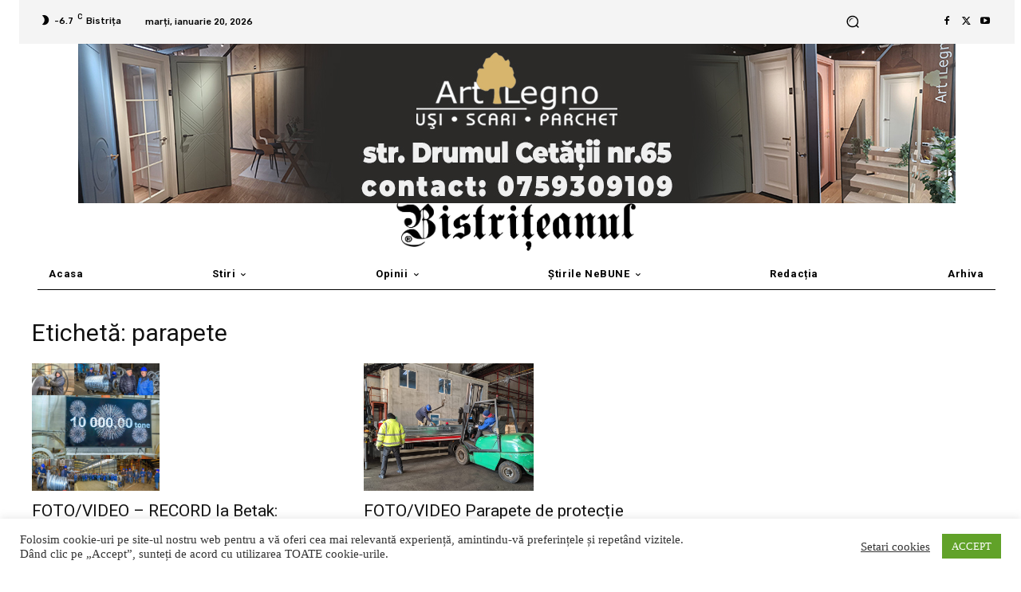

--- FILE ---
content_type: text/html; charset=utf-8
request_url: https://www.google.com/recaptcha/api2/aframe
body_size: 267
content:
<!DOCTYPE HTML><html><head><meta http-equiv="content-type" content="text/html; charset=UTF-8"></head><body><script nonce="chBa5m2EqYOQqGkQcXwrJg">/** Anti-fraud and anti-abuse applications only. See google.com/recaptcha */ try{var clients={'sodar':'https://pagead2.googlesyndication.com/pagead/sodar?'};window.addEventListener("message",function(a){try{if(a.source===window.parent){var b=JSON.parse(a.data);var c=clients[b['id']];if(c){var d=document.createElement('img');d.src=c+b['params']+'&rc='+(localStorage.getItem("rc::a")?sessionStorage.getItem("rc::b"):"");window.document.body.appendChild(d);sessionStorage.setItem("rc::e",parseInt(sessionStorage.getItem("rc::e")||0)+1);localStorage.setItem("rc::h",'1768928584598');}}}catch(b){}});window.parent.postMessage("_grecaptcha_ready", "*");}catch(b){}</script></body></html>